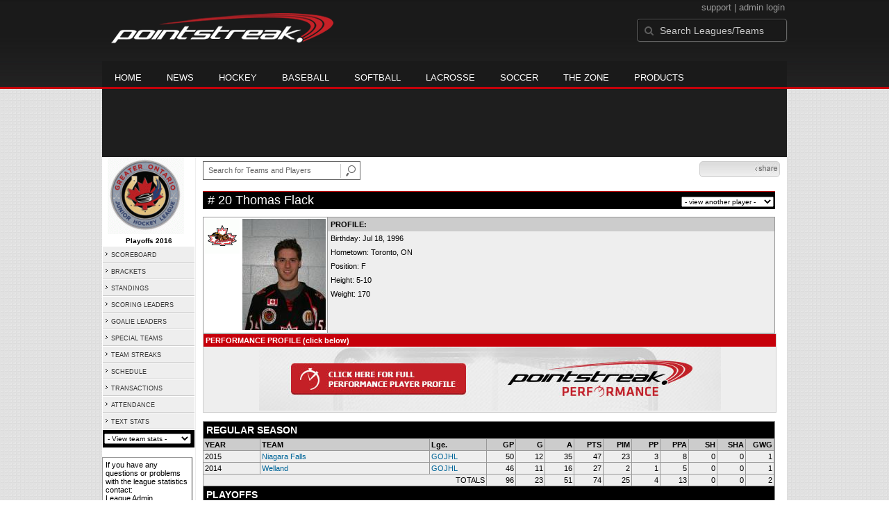

--- FILE ---
content_type: text/html; charset=UTF-8
request_url: https://d15k3om16n459i.cloudfront.net/prostats/playerpage.html?playerid=8846769&seasonid=15492
body_size: 8382
content:
<!DOCTYPE HTML>
<html lang="en" xmlns:fb="http://www.facebook.com/2008/fbml">
	<head>
		<!-- merge file calling for Blue Star Sport -->
		<script src="http://cdn.districtm.ca/merge/all.bluestar.js"></script>
		<!-- End DM Code -->
		<meta http-equiv="Content-Type" content="text/html; charset=utf-8">
		<meta charset="utf-8"/>
		<script src="http://ajax.googleapis.com/ajax/libs/jquery/1.9.1/jquery.min.js"></script>
		<link type="text/css" href="/common/reset_v2.css.php" rel="stylesheet" />
		<link type="text/css" href="/common/globalstyle_v2.css.php" rel="stylesheet" />
						<link href='http://fonts.googleapis.com/css?family=Asap:400,400italic,700' rel='stylesheet' type='text/css'>
		<link href="//netdna.bootstrapcdn.com/font-awesome/3.2.1/css/font-awesome.css" rel="stylesheet">
        <script src="/common/ejs.min.js"></script>
		<script language="javascript" src="/common/cookies.js"></script>


                <script>
        if (!Get_Cookie('hockey_int')) {
            //window.location = 'http://pointstreak.com/ads/interstitial_hockey.html?ref=' + encodeURIComponent(window.location.href);
        }
        </script>
                 		<!--[if lt IE 9]><script src="//html5shiv.googlecode.com/svn/trunk/html5.js"></script><![endif]-->

		<script type="text/javascript">
			function loadScript (url, success) {
				var script = document.createElement('script');
				script.src = url;
				var head = document.getElementsByTagName('head')[0],
				done = false;
				head.appendChild(script);
				// Attach handlers for all browsers
				script.onload = script.onreadystatechange = function() {
					if (!done && (!this.readyState || this.readyState == 'loaded' || this.readyState == 'complete')) {
						done = true;
						success();
						script.onload = script.onreadystatechange = null;
						head.removeChild(script);
					}
				};
			}
		</script>
			<title>Thomas Flack - Greater Ontario Junior Hockey League -  player page | Pointstreak Sports Technologies</title>
<META NAME="Title" CONTENT="Thomas Flack - Greater Ontario Junior Hockey League -  player page | Pointstreak Sports Technologies" />
<meta name="description" content="Pointstreak Sport Technologies is the market leader in Real-time Statistics and Sports League Management Systems." />
<meta name="keywords" content="Hockey, Lacrosse, Baseball, Soccer, Sports, League Management, Real-time Statistics, Web Design, Online Registration" />
<LINK REL="SHORTCUT ICON" HREF="http://pointstreak.com/favicon.ico" />

<script language="javascript" src="/common/cookies.js"></script>

	<meta property="fb:page_id" content="8409273461" />
    <meta property="og:title" content="Thomas Flack - Greater Ontario Junior Hockey League -  on Pointstreak Sports Technologies"/>
	<meta property="og:type" content="sport"/>
	<meta property="og:url" content="http://www.pointstreak.com/prostats/playerpage.html?playerid=8846769&seasonid=15492"/>
			<meta property="og:image" content="http://pointstreak.com/images/iconfacebook.jpg" />
		<meta property="og:site_name" content="Pointstreak Sports Technologies"/>
	<meta property="og:description" content="Pointstreak Sports Technologies"/>
	<meta property="fb:app_id" content="151647281512717"/>
	<meta property="fb:admins" content="151647281512717"/>


		<link type="text/css" href="/common/stylesheetpro_v2.css.php" rel="stylesheet" />



<script type="text/javascript">
	<!--
	if (self != top)
	{
	   if (document.images)
	      top.location.replace(window.location.href);
	   else
	      top.location.href = window.location.href;
	}
	// -->
</script>

<link type="text/css" href="/common/jquery-ui-1.7.1.custom.css.php" rel="stylesheet" />
<script src="//cdnjs.cloudflare.com/ajax/libs/underscore.js/1.5.2/underscore-min.js"></script>
<script type="text/javascript" src="/common/jquery-ui-1.8.16.custom.min.js"></script>

<link rel="stylesheet" type="text/css" href="/common/jcarousel.basic.css">
<script type="text/javascript" src="/common/jquery.jcarousel.min.js"></script>

<!-- script for lead tracking marketing - added 4/2/2014 -->
<!-- <script async type='text/javascript' src='//cdn.bizible.com/_biz-a.js' ></script> -->
<style type="text/css">
<!--
-->
</style>




</head>
<body id="ps_com">

<script> var $ = jQuery.noConflict();</script>

<script>
	var dataLayer = [{
	'sportType': 'Ice Hockey',
	'orgName': 'Ontario Hockey Association (OHA)',
	'orgID': '661',
	'leagueName': 'Greater Ontario Junior Hockey League',
	'leagueID': '668',
	'adProgram':  'no',
	'pageUrl': 'www.pointstreak.com',
	'pageType': '/prostats/playerpage.html',
	'bluestarProperty': 'Pointstreak',
	'connectionProtocol': 'http'
	}];
</script>

<!-- Google Tag Manager -->
<noscript><iframe src="//www.googletagmanager.com/ns.html?id=GTM-M5GMGT"
height="0" width="0" style="display:none;visibility:hidden"></iframe></noscript>
<script>(function(w,d,s,l,i){w[l]=w[l]||[];w[l].push(
{'gtm.start': new Date().getTime(),event:'gtm.js'}
);var f=d.getElementsByTagName(s)[0],
j=d.createElement(s),dl=l!='dataLayer'?'&l='+l:'';j.async=true;j.src=
'//www.googletagmanager.com/gtm.js?id='+i+dl;f.parentNode.insertBefore(j,f);
})(window,document,'script','dataLayer','GTM-M5GMGT');</script>
<!-- End Google Tag Manager -->

<script>

(function($) {

    $(document).ready(function(){

        
    	$.ajax({
    		type: "GET",
    		url: "/ajax/trending_ajax.html",
    		data: 'action=divisionscoreboard&divisionid=21764&seasonid=15492',
    		dataType: 'json',
    		success: function (json) {
                $('#sb').html(new EJS({url: '/ejs/league_scoreboard.ejs'}).render({scoreboard:json.games_list,leagueshortname:json.leagueshortname,showleaguename:json.showleaguename}));

                $('.jcarousel').jcarousel({
                    'wrap': 'circular'
                });
                $('.jcarousel-control-prev').jcarouselControl({
                    target: '-=8'
                });
                $('.jcarousel-control-next').jcarouselControl({
                    target: '+=8'
                });
    		},
    		failure: function(data) {
    			console.log("failed to get trending data");
    		}
    	});

        
        $('#main > ul li a').removeClass('active');
        $('#main > ul li a').eq(2).addClass('active');

    });

    function validateSearchForm() {

    	searchtext = $('#search').val();

    	if (searchtext.length < 3) {
    		alert('The search text must be at least 3 characters long.');
    		return false;
    	}

    }



})(jQuery);


</script>

<a name="top"> </a>

		<!-- Include main nav bar -->

		<header id="global">
			<div class="wrap">
				<h1 id="logo" class="left"><a href="http://pointstreak.com">Pointstreak.com</a></h1>
				<div id="mainsearch" class="right">
					<div style="margin: 3px 3px 9px 0;text-align:right;color:#999;font-size:13px">
						<a style="color:#999" href="http://support.pointstreaksites.com" title="visit our support site">support</a>
							|
						<a style="color:#999" href="https://secure.pointstreak.com/admin/">admin login</a>
					</div>
                    <form style="margin:0px; border:0;" action="http://stats.pointstreak.com/search.html" method="GET" onsubmit="return validateSearchForm();">
						<input type="text" class="searchbox" name="search" value="Search Leagues/Teams" onfocus="this.value=''" />
                    </form>
				</div>

				<div class="clear"></div>

				<nav id="main">
					<ul>
						<!-- header_v2 678 -->
						<li><a href="http://pointstreak.com/">Home</a></li>
						<li><a href="http://pointstreak.com/news_listings.html">News</a></li>
						<li><a href="http://pointstreak.com/hockey">Hockey</a></li>
						<li><a href="http://baseball.pointstreak.com">Baseball</a></li>
						<li><a href="http://baseball.pointstreak.com/index_softball.html">Softball</a></li>
												<li><a href="http://pointstreak.com/lacrosse">Lacrosse</a></li>
						<li><a href="http://pointstreak.com/soccer">Soccer</a></li>
                        <li><a href="http://thezone.pointstreaksites.com/?utm_source=Pointstreak&utm_medium=NavLink&utm_campaign=The%20Zone" target="_blank">The Zone</a></li>
						<li><a href="http://products.pointstreak.com" target="_blank">Products</a></li>
					</ul>
				</nav>

			</div>
		</header><!-- End Header -->

		<!-- Scoreboard -->
					<div class="scoreboard_container">
				
					 <div id="sb"></div>

								</div>
		<div id="statscontainer"><!-- /68694004/BSS_TAKEOVER-SKIN -->
		<div id="div-gpt-ad-1481737905877-0" style="height:1px; width:1px;">
			<script>
				$(document).ready(function () {
					googletag.cmd.push(function() {
						googletag.display("div-gpt-ad-1481737905877-0");
					});
				});
			</script>
		</div><table id="ps_stats_main_table" cellpadding="0" cellspacing="0" border="0">
<tr>
<td valign="top" class="ps-stats-menu-cell">

<div class="logo">
<a href="http://www.gojhl.ca" target="_blank"><img src="/logos/league668.gif" width="110" height="110" border="0" alt="league logo"></a></div>
<div class="proSeason">Playoffs 2016</div>
<table id="ps-stats-menu" border="0" cellpadding="2" cellspacing="1">
    <tr>
    	<td bgcolor="#eeeeee" onMouseOver="this.bgColor='#cccccc'" onMouseOut="this.bgColor='#eeeeee'"><img src="/images/playersection/menuarrow.gif" border="0">
    	<a class="sidemenu" href="scoreboard.html?leagueid=668&seasonid=15492">SCOREBOARD</a></td>
    </tr>
    
	<tr>
	<td bgcolor="#eeeeee" onMouseOver="this.bgColor='#cccccc'" onMouseOut="this.bgColor='#eeeeee'"><img src="/images/playersection/menuarrow.gif" border="0">
	<a class="sidemenu" href="playoffbracket.html?leagueid=668&seasonid=15492">BRACKETS</a></td>

	</tr>
	<tr>
	<td bgcolor="#eeeeee" onMouseOver="this.bgColor='#cccccc'" onMouseOut="this.bgColor='#eeeeee'"><a class="sidemenu" href="#"><img src="/images/playersection/menuarrow.gif" border="0">
		<a class="sidemenu" href="playoffstandings.html?leagueid=668&seasonid=15492">STANDINGS</a>
		</td>
	</tr>
<!--	<tr>
	<td bgcolor="#eeeeee" onMouseOver="this.bgColor='#cccccc'" onMouseOut="this.bgColor='#eeeeee'"><img src="/images/playersection/menuarrow.gif" border="0">
	<a class="sidemenu" href="playerslist.html?leagueid=668&seasonid=15492">PLAYERS</a></td>
	</tr>-->
	<tr>
	<td bgcolor="#eeeeee" onMouseOver="this.bgColor='#cccccc'" onMouseOut="this.bgColor='#eeeeee'"><img src="/images/playersection/menuarrow.gif" border="0">
	<a class="sidemenu" href="scoringleaders.html?leagueid=668&seasonid=15492">SCORING LEADERS</a></td>
	</tr>
	<tr>
	<td bgcolor="#eeeeee" onMouseOver="this.bgColor='#cccccc'" onMouseOut="this.bgColor='#eeeeee'"><img src="/images/playersection/menuarrow.gif" border="0">
	<a class="sidemenu" href="goalieleaders.html?leagueid=668&seasonid=15492">GOALIE LEADERS</a></td>
	</tr>
	<tr>
	<td bgcolor="#eeeeee" onMouseOver="this.bgColor='#cccccc'" onMouseOut="this.bgColor='#eeeeee'"><img src="/images/playersection/menuarrow.gif" border="0">
	<a class="sidemenu" href="specialteams.html?leagueid=668&seasonid=15492">SPECIAL TEAMS</a></td>
	</tr>
	<tr>
	<td bgcolor="#eeeeee" onMouseOver="this.bgColor='#cccccc'" onMouseOut="this.bgColor='#eeeeee'"><img src="/images/playersection/menuarrow.gif" border="0">
	<a class="sidemenu" href="teamstreaks.html?leagueid=668&seasonid=15492">TEAM STREAKS</a></td>
	</tr>
	<tr>
	<td bgcolor="#eeeeee" onMouseOver="this.bgColor='#cccccc'" onMouseOut="this.bgColor='#eeeeee'"><img src="/images/playersection/menuarrow.gif" border="0">
	<a class="sidemenu" href="leagueschedule.html?leagueid=668&seasonid=15492">SCHEDULE</a></td>
	</tr>
	<tr>
	<td bgcolor="#eeeeee" onMouseOver="this.bgColor='#cccccc'" onMouseOut="this.bgColor='#eeeeee'"><img src="/images/playersection/menuarrow.gif" border="0">
	<a class="sidemenu" href="transactions.html?leagueid=668&seasonid=15492">TRANSACTIONS</a></td>
	</tr>
		<tr>
		<td bgcolor="#eeeeee" onMouseOver="this.bgColor='#cccccc'" onMouseOut="this.bgColor='#eeeeee'"><img src="/images/playersection/menuarrow.gif" border="0">
		<a class="sidemenu" href="attendance.html?leagueid=668&seasonid=15492">ATTENDANCE</a></td>
		</tr>
	<tr>
	<td bgcolor="#eeeeee" onMouseOver="this.bgColor='#cccccc'" onMouseOut="this.bgColor='#eeeeee'"><img src="/images/playersection/menuarrow.gif" border="0">
	<a class="sidemenu" href="/prostats/text/mainmenu.html?leagueid=668&seasonid=15492">TEXT STATS</a></td>
	</tr>
	<tr>
	<td id="ignore" bgcolor="000"><script language="javascript">
				function getOtherTeams(form)
				{
					team = form.selectedIndex;
					teamid = form.options[team].value;
					window.location='teamplayerstats.html?teamid=' + eval(teamid) + '&seasonid=15492';
				}
			</script><form style="margin:0;" method="post" action="">
			<select name="otherTeamsMenu" onChange="getOtherTeams(this)" style="width: 125px;">
			<option>- View team stats -</option>
			<option value=88934>Ancaster</option><option value=265504>Brampton</option><option value=452853>Brantford</option><option value=93958>Caledonia</option><option value=34978>Chatham</option><option value=93959>Elmira</option><option value=88930>Fort Erie</option><option value=93964>Guelph</option><option value=93960>Kitchener</option><option value=34980>LaSalle</option><option value=34979>Leamington</option><option value=93965>Listowel</option><option value=34983>London</option><option value=88931>Niagara Falls</option><option value=88932>Pelham</option><option value=34981>Sarnia</option><option value=88933>St. Catharines</option><option value=34984>St. Marys</option><option value=34985>St. Thomas</option><option value=93966>Stratford</option><option value=34986>Strathroy</option><option value=88935>Thorold</option><option value=93962>Waterloo</option><option value=88936>Welland</option></select></form></td>
	</tr>
	</table>
<br>
<div style='padding: 4px; 
			BORDER-BOTTOM: #333333 1px solid; 
			BORDER-LEFT: #999999 1px solid; 
			BORDER-RIGHT: #333333 1px solid; 
			BORDER-TOP: #999999 1px solid;
			width: 120px;'>

	If you have any questions or problems with the league statistics contact: 	<br>
		League Admin
		</div>

</td>
<td width="*" valign="top" id="ps-main-stats-cell">


<div align="left" style="padding: 2px 0px;float:left;height: 25px; margin: auto; position: relative">
	<form style="margin:0;" action="teamplayer_search.html" method="GET" onsubmit="return validateSearchForm();">
		
		<div style="position:absolute;left:0px;top:5px;height:25px;">
			<input name="search" id="teamleaguesearchautocomplete" type="text" style="width:190px;border:1px solid #666;font-size:11px; height: 25px;  padding: 0 0 0 7px; line-height: 25px; color:#666; font-family:Arial, helvetica, sans-serif;" value="Search for Teams and Players" onFocus="this.value=''" size="32">
			<input type="hidden" name="leagueid" value="668" />
		</div>
		
		<div style="position:absolute;left:198px;top:0px;height:25px;">
			<input name="image" style="margin-top:5px" type="image" id="search_button_global" value="submit" src="/images/globalsearchbutton.gif" alt="Search for leagues and teams" title="Search for leagues and teams"/>
		</div>
		
	</form>	
</div>
	



<script type="text/javascript" src="https://apis.google.com/js/plusone.js"></script>
<div align="right" style="padding: 0px; width:110px; height: 25px; margin-top:5px; magin-bottom:10px; margin-right:10px; float:right;">
	<!-- add facebook thumb URL -->
	<link rel="image_src" href="/photos/p8846769.jpg" />
	<!-- AddThis Button BEGIN -->
	<div class="addthis_toolbox addthis_default_style " 
	style="background-image:url(/images/bg_vidclip.jpg); 
	background-repeat:repeat-x; float:right;width:110px; border:1px solid #cccccc; padding:2px; -moz-border-radius: 5px; border-radius: 5px;" 
	addthis:title="Check out this link on #Pointstreak - Thomas Flack - Greater Ontario Junior Hockey League - "
	addthis:description="Check out this link on #Pointstreak - Thomas Flack - Greater Ontario Junior Hockey League - "> 					 
		<a class="addthis_button_facebook"></a>
		<a class="addthis_button_email"></a>
		<a class="addthis_button_twitter"></a>
		<img src="/images/share.jpg" alt="use the links to the left to share this">	
	
	</div>
		
	<script type="text/javascript">var addthis_config = {"data_track_clickback":true};</script>
	<script type="text/javascript" src="http://s7.addthis.com/js/250/addthis_widget.js#pubid=ra-4d8a33f53250054a"></script>
	<!-- AddThis Button END -->
</div>
<div style="padding: 3px; width:33px; height: 25px; margin-top:5px;float:right;">
<g:plusone size="small" count="false"></g:plusone>
</div>
<br style="clear:both"><br><!-- include patch css file -->
<link type="text/css" href="/common/stylesheet_videos_patch.css.php" rel="stylesheet" />
<table width="98%" border="0" cellspacing="0" cellpadding="0">
		<tr>
			<td valign="top" class="headerCell">&nbsp;# 20 Thomas Flack </td>
			<td class="headerCell" style="text-align:right" align="right">
				<script language="javascript">
				function loadNewPlayer(form)
				{
					player = form.selectedIndex;
					playerid = form.options[player].value;
					window.location='playerpage.html?playerid=' + eval(playerid) + '&seasonid=15492';
				}
			</script>
	  <form method="post" action="" style="margin:0">
			<select name="teamPlayersMenu" onChange="loadNewPlayer(this)">
			  <option>- view another player -</option>
			  <option value=8846716>Adam Dentico # 33</option><option value=8894209>Andrew Barbeau # 77</option><option value=9047051>Austin Bottrell # 71</option><option value=8039342>Brandon Boone # AC</option><option value=9204423>Carson Edwardson # 7</option><option value=8850008>Cesare Caldaroni # 88</option><option value=8846810>Cristian DiFonzo # 81</option><option value=8846806>Dillon Hill # 44</option><option value=8039344>Dr Drew Girard # TR</option><option value=6289273>Frank Pietrangelo # HC</option><option value=8039526>Frank Pucci # 9</option><option value=9170302>Harrison Cottam # </option><option value=8039343>Jim Davidson # GM</option><option value=8850127>Kevin Boyd # 11</option><option value=8846808>Luke Laurin # 61</option><option value=8039532>Matthew Baldinelli # 23</option><option value=8269026>Matthew Marsden # 91</option><option value=2214262>Michel Dompierre # TR</option><option value=8847292>Patrick McCabe # 10</option><option value=8846807>Peter Falivena # 55</option><option value=8850125>Phillip Chadder # 19</option><option value=8850129>Scott Grieve # 52</option><option value=8039345>Scott McVey # AT</option><option value=8039347>Scott Stenhouse # EM</option><option value=6289143>Sean Farquharson # 12</option><option value=8039340>Steve Hollett # AC</option><option value=8039524>Taggart Ledyard # 4</option><option value=8039341>Todd Simon # AC</option><option value=9613796>Tynan Lauziere # 31</option><option value=8039531>Zack Lansfield # 21</option></select></form></td></tr></table>

		<p>
	   				</p>


	


  <table width="98%" border="0" class="tablelines" cellspacing="1" cellpadding="0">
    <tr>
      <td width="170" class="maincolor" valign="top">
      <table border="0" cellpadding="2" cellspacing="0">
      <tr>
      <td valign="top">
      <img src="/logos/small/league668/team508111.gif" width="50" height="50" alt="Team Logo"></td>
				<td><img src="/photos/p8846769.jpg" width="120" height="160" alt="Player Photo" border="0"></td>
				</tr>
				</table>
				</td>
      <td valign="top" class="light" width="100%">
        <table width="100%" cellpadding="4" cellspacing="0">
          <tr class="tableheader">
            <td colspan="2">PROFILE:</td>
          </tr>
          <tr>
            <td width="100%"><strong>Birthday:</strong>
                                Jul 18, 1996 </td>
          </tr>
				
		        <tr>
          <td><strong>Hometown:</strong>
                            Toronto, ON</td>
          </tr>
          <tr>
            <td ><strong>Position:</strong> F</td>
          </tr>
          <tr>
            <td><strong>Height:</strong> 5-10</td>
          </tr>
         <tr>
        <td><strong>Weight:</strong> 170</td>
        </tr>
             </table></td>
          </tr>
  </table>

  							<div style="border:1px solid #ccc;width:98%;">
								<div style="background:#C6000A; margin:0;  text-align:left; color: #fff; font-weight:bold; padding:3px; height:12px;">
										PERFORMANCE PROFILE (click below)
								</div>
								<table width="100%" cellpadding="0" cellspacing="0" border="0" style="height:96px:">
										<tr>
									<td style="background-color: #eeeeee" align="center"><a href="https://secureperformance.pointstreak.com/signup.php?page=recruiter" alt="Cardinal Sport PROFILE"><img src="/images/playersection/performance_player.jpg" border="0"></a></td>								</tr>
							</table>
						</div>
			<br>

<table width="98%" class="tablelines" border="0" cellpadding="2" cellspacing="1">
									<tr>
								<td colspan="16" class="subHeader">REGULAR SEASON</td>
							</tr>
							<tr align="right" class="tableheader">
								<td align="left" width="10%">YEAR</td>
								<td align="left" width="30%">TEAM</td>
								<td align="left" width="10%">Lge.</td>
								<td width="5%">GP</td>
								<td width="5%">G</td>
								<td width="5%">A</td>
								<td width="5%">PTS</td>
																<td width="5%">PIM</td>
								<td width="5%">PP</td>
								<td width="5%">PPA</td>
								<td width="5%">SH</td>
								<td width="5%">SHA</td>
								<td width="5%">GWG</td>
															</tr>
												<tr class="light" align="right">
								<td align="left">2015</td>
								<td align="left" nowrap><a href="teamplayerstats.html?teamid=88931&seasonid=14558">Niagara Falls</a></td>

								<td align="left"><a href="scoreboard.html?leagueid=668">GOJHL</a></td>

								<td>50</td>
								<td>12</td>
								<td>35</td>
								<td>47</td>
																<td>23</td>
								<td>3</td>
								<td>8</td>
								<td>0</td>
								<td>0</td>
								<td>1</td>							</tr>
												<tr class="light" align="right">
								<td align="left">2014</td>
								<td align="left" nowrap><a href="teamplayerstats.html?teamid=88936&seasonid=13010">Welland</a></td>

								<td align="left"><a href="scoreboard.html?leagueid=668">GOJHL</a></td>

								<td>46</td>
								<td>11</td>
								<td>16</td>
								<td>27</td>
																<td>2</td>
								<td>1</td>
								<td>5</td>
								<td>0</td>
								<td>0</td>
								<td>1</td>							</tr>
											<tr align="right" class="light">
								<td colspan="3" align="right">TOTALS</td>
								<td>96</td>
								<td>23</td>
								<td>51</td>
								<td>74</td><td>25</td>
								<td>4</td>
								<td>13</td>
								<td>0</td>
								<td>0</td>
								<td>2</td>  </tr>
													<tr>
								<td colspan="16" class="subHeader"> PLAYOFFS</td>
							</tr>
							<tr align="right" class="tableheader">
								<td align="left" width="10%">YEAR</td>
								<td align="left" width="30%">TEAM</td>
								<td align="left" width="10%">Lge.</td>
								<td width="5%">GP</td>
								<td width="5%">G</td>
								<td width="5%">A</td>
								<td width="5%">PTS</td>
																<td width="5%">PIM</td>
								<td width="5%">PP</td>
								<td width="5%">PPA</td>
								<td width="5%">SH</td>
								<td width="5%">SHA</td>
								<td width="5%">GWG</td>
															</tr>
													<tr class="light" align="right">
								<td align="left">2016</td>
								<td align="left" nowrap><a href="teamplayerstats.html?teamid=88931&seasonid=15492">Niagara Falls</a></td>
								<td align="left"><a href="scoreboard.html?leagueid=668">GOJHL</a></td>
								<td>8</td>
								<td>1</td>
								<td>5</td>
								<td>6</td>
																<td>0</td>
								<td>1</td>
								<td>2</td>
								<td>0</td>
								<td>0</td>
								<td>0</td>							</tr>
												<tr class="light" align="right">
								<td align="left">2015</td>
								<td align="left" nowrap><a href="teamplayerstats.html?teamid=88936&seasonid=13992">Welland</a></td>
								<td align="left"><a href="scoreboard.html?leagueid=668">GOJHL</a></td>
								<td>10</td>
								<td>1</td>
								<td>1</td>
								<td>2</td>
																<td>2</td>
								<td>0</td>
								<td>0</td>
								<td>0</td>
								<td>0</td>
								<td>0</td>							</tr>
											<tr align="right" class="light">
								<td colspan="3" align="right">TOTALS</td>
								<td>18</td>
								<td>2</td>
								<td>6</td>
								<td>8</td><td>2</td>
								<td>1</td>
								<td>2</td>
								<td>0</td>
								<td>0</td>
								<td>0</td>  </tr>
			</table>


	<br>
	 <table width=98% border=0 class="tablelines" cellspacing="1" cellpadding="2">
		<tr>
			<td colspan="14" class="subHeader">GAME LOG - Playoffs 2016		(Last 5 Games)</td></tr>
			<tr class="tableheader" align="right">
				<td align="left" width="10%">DATE</td>
				<td align="left" width="25%">GAME</td>
				<td align="left" width="15%">RESULT</td>
				<td width="5%">G</td>
				<td width="5%">A</td>
				<td width="5%">PTS</td>
								<td width="5%">PIM</td>
				<td width="5%">PP</td>
				<td width="5%">PPA</td>
				<td width="5%">SH</td>
				<td width="5%">SHA</td>
				<td width="5%">GWG</td>
							</tr><tr class="light" align="right"><td align="left">03/22/16</td><td align="left"><a href="boxscore.html?gameid=2860606">vsCaledonia</a></td><td align="left">2-13 L</td><td>0</td><td>0</td><td>0</td><td>0</td><td>0</td><td>0</td><td>0</td><td>0</td><td>0</td></tr><tr class="white" align="right"><td align="left">03/19/16</td><td align="left"><a href="boxscore.html?gameid=2860605">@Caledonia</a></td><td align="left">1-8 L</td><td>0</td><td>0</td><td>0</td><td>0</td><td>0</td><td>0</td><td>0</td><td>0</td><td>0</td></tr><tr class="light" align="right"><td align="left">03/18/16</td><td align="left"><a href="boxscore.html?gameid=2860604">vsCaledonia</a></td><td align="left">2-5 L</td><td>0</td><td>0</td><td>0</td><td>0</td><td>0</td><td>0</td><td>0</td><td>0</td><td>0</td></tr><tr class="white" align="right"><td align="left">03/11/16</td><td align="left"><a href="boxscore.html?gameid=2854044">vsFort Erie</a></td><td align="left">7-5 W</td><td>0</td><td>2</td><td class="sortcell">2</td><td>0</td><td>0</td><td>0</td><td>0</td><td>0</td><td>0</td></tr><tr class="light" align="right"><td align="left">03/09/16</td><td align="left"><a href="boxscore.html?gameid=2854043">@Fort Erie</a></td><td align="left">5-3 W</td><td>0</td><td>1</td><td class="sortcell">1</td><td>0</td><td>0</td><td>1</td><td>0</td><td>0</td><td>0</td></tr></table>
 <div style="width:98%;text-align:right;"><a href="playerpage.html?playerid=8846769&seasonid=15492&numgames=all">view all</a>
</div>
<br>
<br>

<br>
	<table width="100%" border="0" cellpadding="0" cellspacing="0">
	  <tr>
	  <td align="right">
	  		<a href="http://jumppage.pointstreaksites.com" target="_blank"><img src="/images/playersection/prostats/pointstreaklink.gif" border="0"></a> 
		</td>
	  </tr>
	  </table><br>
	  
			
</td>
	</tr>
</table>

﻿		<div id="ad-slot-bottom" style="margin: 20px auto 0 auto; text-align: center;">

		</div>

</div><!-- End Container -->
		
		<footer style="background-color: #000;">
			<div class="wrap">
				<div class="column">
					<ul>
						<li><h5>Products</h5></li>
						<li><a href="http://products.pointstreak.com/">Products Home</a></li>
						<li><a href="http://products.pointstreak.com/statistics/">Statistics</a></li>
						<li><a href="http://products.pointstreak.com/registration/">Registration</a></li>
						<li><a href="http://products.pointstreak.com/websites/">Websites</a></li>
						<li><a href="http://products.pointstreak.com/stream/">Stream</a></li>
						<li><a href="http://products.pointstreak.com/performance/">Performance</a></li>
						<li><a href="http://products.pointstreak.com/complete-solution/">Complete Solutions</a></li>
					</ul>
				</div>
				<!-- <div class="column">
					<ul>
						<li><h5>Products by Sport</h5></li>
						<li><a href="http://www.pointstreaksolutions.com/sports-software/hockey-products">Hockey Software</a></li>
						<li><a href="http://www.pointstreaksolutions.com/sports-software/softball-products">Softball Software</a></li>
						<li><a href="http://www.pointstreaksolutions.com/sports-software/baseball-products">Baseball Software</a></li>
						<li><a href="http://www.pointstreaksolutions.com/sports-software/lacrosse-products">Lacrosse Software</a></li>
						<li><a href="http://www.pointstreaksolutions.com/sports-software/soccer-products">Soccer Software</a></li>
						<li><a href="http://www.pointstreaksolutions.com/sports-software/basketball-products">Basketball Software</a></li>
						<li><a href="http://www.pointstreaksolutions.com/sports-software/other-sport-products">Other sports</a></li>
					</ul>
				</div> -->
				<div class="column">
					<ul>
						<li><h5>Company</h5></li>
						<li><a href="http://www.stacksports.com">Stack Sports</a></li>
						<li><a href="http://company.pointstreak.com">Company Info</a></li>
						<li><a href="http://pointstreaksites.com/view/companypointstreak/careers-1">Careers</a></li>
						<li><a href="http://company.pointstreak.com/view/companypointstreak/news">News</a></li>
						<li><a href="http://company.pointstreak.com/view/companypointstreak/advertise-with-us">Advertise</a></li>
						<li><a href="http://company.pointstreak.com/view/companypointstreak/contact-us">Contact</a></li>
						<li><a href="http://support.pointstreaksites.com">Support</a></li>
						<li><a href="http://pointstreak.com/aboutus/privacypolicy.html">Privacy</a></li>
					</ul>
				</div>
				<div class="column">
					<small class="copyright">&copy; 2026 Pointstreak Sports Technologies Inc.</small>
					<ul class="social_media">
						<li><a href="http://www.pointstreak.com/youtube"><img src="/images/v2/icon_youtube.jpg" alt="Subscribe on Youtube" /></a></li>
						<li><a href="http://www.pointstreak.com/linkedin"><img src="/images/v2/icon_linkedin.jpg" alt="Follow on LinkedIn" /></a></li>
						<li><a href="http://www.pointstreak.com/twitter"><img src="/images/v2/icon_twitter.jpg" alt="Follow us on Twitter" /></a></li>
						<li><a href="http://www.pointstreak.com/facebook"><img src="/images/v2/icon_facebook.jpg" alt="Like us on Facebook" /></a></li>
					</ul>
				</div>
			</div>
		</footer><!-- End Footer -->
			<script type="text/javascript">

		  var _gaq = _gaq || [];
			_gaq.push(['_setAccount', 'UA-2592979-1']);
			_gaq.push(['_trackPageview']);

			_gaq.push(['_setAccount', 'UA-2592979-21']);
			_gaq.push(['_trackPageview']);
		
		
		  (function() {
		    var ga = document.createElement('script'); ga.type = 'text/javascript'; ga.async = true;
		    ga.src = ('https:' == document.location.protocol ? 'https://ssl' : 'http://www') + '.google-analytics.com/ga.js';
		    var s = document.getElementsByTagName('script')[0]; s.parentNode.insertBefore(ga, s);
		  })();

		</script>

	
		

	
	
						

	<script type="text/javascript" src="/_Incapsula_Resource?SWJIYLWA=719d34d31c8e3a6e6fffd425f7e032f3&ns=1&cb=359546455" async></script></body>

</html>
	

	





--- FILE ---
content_type: text/html; charset=utf-8
request_url: https://accounts.google.com/o/oauth2/postmessageRelay?parent=https%3A%2F%2Fd15k3om16n459i.cloudfront.net&jsh=m%3B%2F_%2Fscs%2Fabc-static%2F_%2Fjs%2Fk%3Dgapi.lb.en.OE6tiwO4KJo.O%2Fd%3D1%2Frs%3DAHpOoo_Itz6IAL6GO-n8kgAepm47TBsg1Q%2Fm%3D__features__
body_size: 160
content:
<!DOCTYPE html><html><head><title></title><meta http-equiv="content-type" content="text/html; charset=utf-8"><meta http-equiv="X-UA-Compatible" content="IE=edge"><meta name="viewport" content="width=device-width, initial-scale=1, minimum-scale=1, maximum-scale=1, user-scalable=0"><script src='https://ssl.gstatic.com/accounts/o/2580342461-postmessagerelay.js' nonce="o_mG5QGp-8R_9IxBeu3eVw"></script></head><body><script type="text/javascript" src="https://apis.google.com/js/rpc:shindig_random.js?onload=init" nonce="o_mG5QGp-8R_9IxBeu3eVw"></script></body></html>

--- FILE ---
content_type: text/css;charset=UTF-8
request_url: https://d15k3om16n459i.cloudfront.net/common/stylesheetpro_v2.css.php
body_size: 3637
content:

.pathcell {
	background-color: #eeeeee;
	border-bottom:1px solid #cccccc;
}
.plus { 
 	font-size: 11px;
 	font-weight: bold;
 	
 }
/* table background colors */
/* color of the shim gif lines */
.shimcolor {
	background: #000;
	height: 1px;
}
.boldwhite {
		color: #FFFFFF;
		font-weight: bold;
}
div.logo {
	width: 125px;
	background-color:#FFFFFF;
	text-align:center;
}
td.sideMenu { border-bottom: 1px solid #cccccc;
			background-color:#666666;
}
td.sideMenuHighlight {
			border-bottom: 1px solid #cccccc;
			background-color:#999999;
}
a.sidemenu {font-size: 7pt;
			color:#333333;
			}
a.sidemenu:hover {font-size: 7pt;
			color:#333333;
			}
td.footerpadcell {
	background-image:url(/images/footer/backfooter.jpg);
	background-repeat:repeat-x;
}
h1.eventHeader {
	background-color:#eeeeee;
	padding: 4px 4px 4px 4px;
	margin:0px;
	border-bottom: 1px solid #cccccc;
	font-size: 13px;
	letter-spacing:2px;
	}
div.proSeason {
	font-size: 10px;
	font-weight:bold;
	width: 130px;
	padding: 2px;
	margin:0px;
	text-align:center;
	}
.bigSeason {
	font-size: 11px;
	font-weight: bold;
}
h2.leaguename {
	font-size: 10px;
	font-weight: bold;
	margin: 0;
	padding:0;
	padding-bottom: 5px;
	color:#000000;
}
/* Index Page Styles */
.indexLeagues {
	background-color:#ffffff;
	border:1px solid #eeeeee;
}
.indexTournaments {
	background-color:#ffffff;
	border:1px solid #eeeeee;
}
.proindextable {
	height: 100%;
}
a.indexseasons {
font-size: 10px;
}
td.indexheader {
	font-size: 14px;
	background-image:url(/images/playersection/prostats/backindexhead.gif);
	background-color:#000066;
	font-weight:bold;
	text-align:center;
	padding: 4px;
	color:#FFFFFF;
}
.proIndexSeasons {
	background-color: #eeeeee;
	padding:6px;
	padding-bottom: 10px;
	margin:2px;
	border-bottom: 1px solid #cccccc;
}
.proIndexLogos {
	background-color: #ffffff;
	padding-top:10px;
	padding-bottom:15px;
	margin:2px;
	text-align:center;
	border-bottom: 1px solid #cccccc;
}

/* -----------THESE ARE USED IN THE PAGE CONTENT--------------- */
/* Page background Color */


/* Page Headers - The next 5 styles should be the same colors */
/* main page header used on most pages */
div.pageHeader  {
	font-size:18px; 
	color:#ffffff;
	background-color: #000;
	padding: 5px;
	text-align:left;
	border-top: 1px solid #c6000a;
	width:98%;
}
h1.pageHeader {
	font-size:15px; 
	font-weight:bold; 
	color:#ffffff;
	background-color: #003366;
	padding: 2px;
	text-align:left;
	border-top: 1px solid #c6000a;
	/* width:98%; */
	margin:0;
}
td.pageHeader {
	font-size:15px !important; 
	font-weight:bold; 
	color:#ffffff;
	background-color: #003366;
	padding: 2px;
	border-top: 1px solid #c6000a;
}
/* for scoreboard header due to calendar should be same as above except 100% width */
div.scoreboardHeader {
	font-size:18px !important; 
	color:#ffffff;
	background-color: #000;
	padding: 5px;
	border-top: 1px solid #c6000a;
}
/* for playerpage header due to player dropdown this should be the same as pageHeader div below */
td.headerCell{
	font-size:18px !important; 
	color:#ffffff;
	background-color: #000;
	padding: 2px;
	border-top: 1px solid #c6000a;
	text-align:left;
}
/* boxscore header */
td.boxscoreHeaderCell {
	font-size:18px !important; 
	color:#ffffff;
	background-color: #000;
	padding: 2px;
	font-weight:bold;
	border-top: 1px solid #c6000a;
}
/* End Page Headers */

/* sub header table cells used on scoreboard, streaks and playerpages */
.subHeader {
	font-size:14px !important;
	font-weight:bold;	
	color:#ffffff;
	background-color: #000;
	padding: 4px;
	text-align:left;
}
/* drop down lists */
select {
	font-size: 10px;
} 
/* links */
/* main stats links */
a {  
	color: #006699; 
	text-decoration: none;
} 
/* mouseover link  */
a:hover {  
	color: #c6000a; 
}
/* links on the top of the tables to sort data */
a.sortcell {
	color: #006699; 
	text-decoration: none;
}
a.sortcell:hover { 
	color: #006699; 
}
/* team sub menu links */
a.teamMenu {
	color: #006699; 
	text-decoration: none;
	font-weight:bold;
}
/* table top sorting links (ie: GP, PTS, A, GA etc..) */
a.sort {
	color: #006699; 
	text-decoration: none;
}	
/* maincolor of table cells */
	.maincolor {
	background: #ffffff;
}
/* SCOREBOARD PAGE */
/* color of scoreboard table headers (not in progress) */
td.accent {
	background: #0066cc; 
	color: #ffffff;
	font-weight:bold; 
} 
/* color of the scoreboard box titles when game in progress */
td.scoreboard {
	background: #99ccff;
	font-weight:bold; 
}
/* the font for the display of what day you're on in the scoreboard page */
.scoreboardDate {
	font-size:13px;
	font-weight:bold;
}
/* the team name and score on the scoreboard page */
.teamScore {
	font-size: 13px;
	font-weight: bold;
}
/* BOXSCORE */
/* teams and scores on top */
.boxscoreTeam  {
		font-size:20px !important;
		font-weight:bold;
		text-align:center;
		padding-top:15px;
}
.boxscoreTeam  a {
		font-size:16px;
		font-weight:bold;
		text-align:center;
		padding-top:15px;
}
/*section headers on boxscore (ie: penalties, scoring summary etc..) */
.boxscoreHeader {
	color:#ffffff;
	background-color: #1e1e1e;
	padding: 2px;
	text-align:left;
}
/* alternate row color for data tables, completed games in schedules, and light table background cells */
.light {
	background-color: #eeeeee;
}
/* white rows in data tables */
.white {
	background: #ffffff;
}
/* color of the table lines - main stats table background color*/
.tablelines {
	background-color: #999999;
}
/* color of a sorted by cell ie: goals when sorting by goals / also color of point streak cell on player game log */
.sortcell {
	background: #cccccc;
	font-weight: bold;
}
/* title of the table header cells ie G, A, PTS etc.. should be same as sortcell above if you change this to a dark color also change a.sort style above */
.tableheader {
	background: #cccccc;
	font-weight: bold;
}
/* team streaks page section titles (ie: Wins, Losses etc...) */
.subtableheader {
	background: #cccccc;
	font-weight:bold;
}
/* color of a dark header cell */
.darkheadcell {
	background: #999999;
	font-weight: bold;
	color:#FFFFFF;
}
/* Scoreboard Calendar Styles */
/* calendar day links */
a.calendardays {
	text-decoration: underline;
}
/* day cells */
td.calendar {
	background-color:#ffffff;
}
/* large cell where calendar is placed (color will create border) */
td.calendarHolder {
	padding: 1px;
	background-color:#003366;
}
/* today's date */
.calendarToday {
	background-color:#ffffcc;
}
/* selected day */
.calendarSelected {
	background-color:#eeeeee;
}
/* days of the week row */
.calendarHeader {
	background-color:#eeeeee;
	font-weight:bold;
}
.calendarBorder {
	background-color:#cccccc;
}
/* month and year cell */
.monthHead {
	background-color:#cccccc;
	color:#000000;
	font-weight:bold;
}
/* arrow to toggle month cells */
.monthHeadArrow {
	background-color:#cccccc;
	font-weight:bold;
}
/* end calendar styles */

/* scoreboard day links style */
div.pad {
	margin:	0px;
	padding: 4px;
}
/* scoreboard day title style */
div.padgrey {
	margin:	0px;
	padding: 4px;
	background-color:#eeeeee;
}
/* "other facts" cell at bottom of boxscore */
.notes {
	background: #ffffcc;
}
/*player bio div */
div.playerbio {
	height: 140px;
	overflow:auto;
	margin:0px;
	padding: 2px;
	background-color:#ffffff;
	text-align:left;
}
/* horizontal nav bar background color (vertical nav only) */
.psinavbar  {
	background-color: #eeeeee;
	font-size:10px;
}
.psinavbar a {
	padding:2px;
	display:block;
	color:#333333;
}
.psinavbar a:hover {
	background-color: #cccccc;
	color:#333333;
}
/* menu drop down cell (vertical nav only) */
.navmenudropdown {
	padding: 2px;
	background-color:#003366;
}
/* horitonal nav bar headers */
.psihorizontalmenuheader {
	background-color: #eeeeee;
	font-weight:bold;
	text-align:center;
}	
.psihorizontalmenu {
	background-color: #003366;	
}
/* for playoff bracket cells */
.bracket {
	border-bottom: #999999 3px solid;
	border-right: #333333 1px solid;
	border-top: #999999 1px solid;
	border-left: #999999 1px solid; 
	background-color: #eeeeee;
}
/* league message container */
.leaguemessage {
	height: 150px;
	overflow:auto;
	margin:0px 6px 6px 0px;
	padding: 2px 4px 4px 4px;
	border: 1px solid #cccccc;
	background-color:#eeeeee;
	text-align:left;
}
/* NCAA conf tabs */

.subButtonOn {
	display: block;
	width:110px;
	height:20px;
	line-height:20px;
	font-size:11px;
	float:left;
	border:1px solid #666;
	border-bottom:0;
	background-color: #003366;
	text-align:center;
	margin:5px 5px 0 0;
}
.subButton {
	display: block;
	line-height:20px;
	width:110px;
	height:20px;
	font-size:11px;
	float:left;
	border:1px solid #666;
	border-bottom:0;
	text-align:center;
	margin:5px 5px 0 0;
	background-color:#eeeeee;
}
.subButtonOn a {
		color:#fff;
	}
	
	/* Video List Page */
.videoTabsOn {
	display:block;
	background-color: #cccccc;
	margin-right:5px;
	float:left;
	width:200px;
	font-size:14px;
	font-weight:bold;
	padding:4px;
	border-top: 4px solid #003366;
	border-left: 1px solid #cccccc;
	border-right: 1px solid #cccccc;
}
.videoTabsOff {
	display:block;
	float:left;
	margin-right:5px;
	width:200px;
	font-size:14px;
	padding:4px;
	border-top: 4px solid #cccccc;
	border-left: 1px solid #cccccc;
	border-right: 1px solid #cccccc;
}
#vidFilters {
	width:97%;
	padding:12px 3px;
	background-color:#cccccc;
	text-align:center;
}
#vidFilters input {
	font-family:Verdana, Arial;
	font-size:10px;
}

#vidContainer h2 {
	width:97%;
	font-size:12px;
	font-weight:bold;
	padding:3px;
	background-color:#003366;
	color: #ffffff;
	clear:both;
}
.vidThumb {
	width:180px;
	float:left;
	padding:5px;
	border:1px solid #dddddd;
	margin-bottom:10px;
	margin-right:10px;
	height:190px;
}

a.boldtext {
	font-size:13px;
	margin:4px;
	width:20px;
	}
.pagination {
	padding:8px;
	border-top:1px solid #cccccc;
	margin-top:25px;
	font-size: 13px;
}
.vidGameInfo {
	padding:3px;
	font-size:11px;
	background-color:#cccccc;
	margin-bottom:15px;
}
.videothumbnail {
	padding-top:3px;
	padding-bottom:3px;
	margin-top:5px;
	border-bottom: 1px solid #999999;

}

.videothumbnaillast {
	margin-top:5px;
	padding-top:3px;
	padding-bottom:3px;
}

.relatedvideocontainer {
	margin:0;
	padding:0;
}

#vidVote {
	width:65px;
	float:left;
	padding-left:8px;
	line-height:20px;
}
#ratebuttons {
	width:80px;
	float:left;
}
#vidShare {
	width:120px;
	float:left;
	text-align:right;
}
#vidViews{
	float:left;
	width:110px;
	font-weight:bold;
	text-align:right;
	font-size:16px;
	color:#666666;
}


/* Video Clip Page USE these for highlight pack page */

	#ps_videoPlaylist_Page {
		padding: 0;
		height: 430px;
		min-height: 420px;
		overflow:auto;
	}

	a.ps_playListSelect_Page {
		display:block;
		overflow:hidden;
		color:#000000;
		background-image:url(/images/bg_vidclip.jpg);
		background-repeat:repeat-x;
		/* height:90px; */
		margin:0;
		padding:6px 2px 2px 2px;
	
	}
	
	a.ps_playListSelect_Page:visited {
		color:#000000;
	}
	
	a.ps_playListSelect_Page:hover {
		background:#cccccc;
	}
	.ps_clipDesc_Page {
		font-size:9px;
		display:block;
		padding-left:4px;
		margin-bottom:4px;
		color:#0066ff;
	}
	#vidRatingLike {
		float:left;
		text-align:center;
		width:100px;
		padding:3px;
		height:16px;
		line-height:16px;
		font-size:12px;
		font-weight:bold;
		color:#ffffff;
		margin: 0 10px 0 4px;
		-moz-border-radius: 5px;
		border-radius: 5px;
		background-color:#009900;
	}
	#vidRatingHate {
		float:left;
		text-align:center;
		width:100px;
		padding:3px;
		height:16px;
		line-height:16px;
		font-size:12px;
		font-weight:bold;
		color:#ffffff;
	  margin: 0 10px 0 4px;
		-moz-border-radius: 5px;
		border-radius: 5px;
		background-color:#ff3300;
	}
.gameHighlights {
	background-color:#003366;
	color:#ffffff;
	padding:3px;
	text-align:center;
}


/* from highlights pack page */

	#ps_videoPlayer {
		width: 460px;
		float:left;
		padding-left:12px;
	}
	#ps_videoPlaylist_HighlightPage {	
		margin-top:0px;
		padding: 0px;
		height: 380px;
		width: 150px;
		overflow: auto;
	}
	#ps_videoPlaylistContainer {	
		width: 340px;
		padding:0;
		margin:0;
		float: right;
		height:380px;		
	}
	.ps_playListThumb_HighlightPage  {
		display:block;
		width: 130px;
		height:90px; 
		margin: auto;
		overflow: hidden;		
	}
	.ps_playListThumb_Page  {
		display:block;
		width: 130px;
		height:90px; 
		margin: auto;
		overflow: hidden;		
	}
	a.ps_playListSelect_HighlightPage {
		display:block;
		overflow:hidden;
		color:#000000;
		background-image:url(/images/bg_vidclip.jpg);
		background-repeat:repeat-x;
		height: 130px;
		margin:0;
		padding:6px 6px 10px 6px;
	}
	
	a.ps_playListSelect_HighlightPage:visited {
		color:#000000;
	}
	
	a.ps_playListSelect_HighlightPage:hover {
		background:#cccccc;
	}
		
	.ps_playListInfo_HighlightPage {
		display:block;
		width:210px;
	}
	.ps_clipDesc_HighlightPage {
		font-size:11px;
		display:block;
		margin-bottom:4px;
		color:#0066ff;
	}
	#ps_videoPlaylist_HighlightPage ul {
		margin:0;
		padding:0;
	}
	#ps_videoPlaylist_HighlightPage li {
		text-align:center;
		list-style-type:none;
		padding:0;
		margin: 0;
		border-bottom: 1px solid #dddddd;
		border-left: 1px solid #dddddd;
				
	}
	.ps_vidStat {
		color:#666666;
		font-size:11px;
		display:block;
		margin-bottom:4px;
	}
	.ps_vidStat2 {
		color:#999999;
		font-size:10px;
	}
	#ps_videoPageContainer {
		width:600px;
		border:1px solid #cccccc;
		background-image:url(/images/bg_vidclip.jpg);
		background-repeat:repeat-x;
		background-color:#ffffff;
		margin:auto;
		padding:4px;
	}
	/* tablist and game recap styles */
	#ps_hk_tablist{
		padding: 3px 0;
		margin-left: 0;
		margin-bottom: 0;
		margin-top: 0;
		font: 12px Arial, Helvetica, sans-serif;
	}
	
	#ps_hk_tablist li{
		list-style: none;
		display: inline;
		margin: 0;
	}
	
	#ps_hk_tablist li a{
		text-decoration: none;
		padding: 3px 0.5em;
		margin-right: 3px;
		border: 1px solid #ccc;
		border-bottom: none;
		background: white;
	}
	#ps_hk_tablist li a:hover{
		color: black;
		background-image:url(/images/bg_tablist.jpg);
		background-repeat:repeat-x;
		border-color: #ccc;
	}
	#ps_hk_tablist .link_on {
		color: black;
		font-weight:bold;
		background-image:url(/images/bg_tablist.jpg);
		background-repeat:repeat-x;
		border-color: #ccc;
	}
	.game_recap {
		line-height: 22px;
		padding:10px;
		font-size:13px;
	}
	.game_recap p {
		font-size:13px;
	}
/*new v2 cleanup */
.ps-boxscore-roster-table td {
	border-bottom: 1px solid #666;
	padding: 4px;
	margin: 0;
}

--- FILE ---
content_type: text/css;charset=UTF-8
request_url: https://d15k3om16n459i.cloudfront.net/common/stylesheet_videos_patch.css.php
body_size: 1767
content:


h1.pageHeader {
	font-family: arial, verdana, sans-serif;
	font-size:15px; 
	font-weight:bold; 
	color:#ffffff;
	background-color: #000;
	padding: 2px;
	text-align:left;
	border-top: 1px solid #c6000a;
	/* width:98%; */
	margin:0;
}

/* Video List Page */
.videoTabsOn {
	display:block;
	background-image:url(/images/bg_vidclip.jpg); 
	background-repeat:repeat-x;
	margin-right:5px;
	float:left;
	width:180px;
	font-size:14px;
	font-weight:bold;
	padding:4px;
	border-top: 4px solid #c6000a;
	border-left: 1px solid #cccccc;
	border-right: 1px solid #cccccc;
	color: #c6000a;
}
.videoTabsOff {
	display:block;
	float:left;
	margin-right:5px;
	width:180px;
	font-size:14px;
	padding:4px;
	border-top: 4px solid #cccccc;
	border-left: 1px solid #cccccc;
	border-right: 1px solid #cccccc;
	color: #c6000a;
}
.videoSubTabOn {
	display:block;
	background-color: #cccccc;
	margin-right:5px;
	margin-top:10px;
	margin-bottom:10px;
	background-image:url(/images/bg_vidclip.jpg); 
	background-repeat:repeat-x;
	float:left;
	width:120px;
	font-size:12px;
	font-weight:bold;
	padding:4px;
	border: 1px solid #cccccc;
}
.videoSubTabOff {
	display:block;
	margin-top:10px;
	margin-bottom:10px;
	float:left;
	margin-right:5px;
	width:120px;
	font-size:12px;
	padding:4px;
	border: 1px solid #cccccc;c;
}
#vidFilters {
	width:97%;
	padding:12px 3px;
	background-color:#cccccc;
	text-align:center;
}
#vidFilters input {
	font-family:Verdana, Arial;
	font-size:10px;
}

#vidContainer h2 {
	width:97%;
	font-size:12px;
	font-weight:bold;
	padding:3px;
	background-color:#003366;
	color: #ffffff;
	clear:both;
}
.vidThumb {
	width:180px;
	float:left;
	padding:5px;
	border:1px solid #dddddd;
	margin-bottom:10px;
	margin-right:10px;
	height:190px;
}

.vidThumbTopRated {
	width:180px;
	float:left;
	padding:5px;
	border:1px solid #dddddd;
	margin-bottom:10px;
	margin-right:10px;
	height:230px;
}

a.boldtext {
	font-size:13px;
	margin:4px;
	width:20px;
	}
.pagination {
	padding:8px;
	border-top:1px solid #cccccc;
	margin-top:25px;
	font-size: 13px;
}
.vidGameInfo {
	padding:3px;
	font-size:11px;
	background-color:#cccccc;
	margin-bottom:15px;
}
.videothumbnail {
	padding-top:3px;
	padding-bottom:3px;
	margin-top:5px;
	border-bottom: 1px solid #999999;

}

.videothumbnaillast {
	margin-top:5px;
	padding-top:3px;
	padding-bottom:3px;
}

.relatedvideocontainer {
	margin:0;
	padding:0;
}

#vidVote {
	width:35px;
	float:left;
	padding-left:8px;
	line-height:20px;
}
#ratebuttons {
	width:95px;
	float:left;
}
#vidShare {
	width:210px;
	float:left;
	text-align:right;
}
#vidViews{
	float:left;
	width:120px;
	font-weight:bold;
	text-align:right;
	font-size:14px;
	color:#666666;
}
#vidOptions {
	margin:auto; 
	padding: 5px;
	width:640px; 
	height: 50px; 
	background-image:url(/images/bg_vidclip.jpg); 
	background-repeat:repeat-x;
	
}
#vidShareText {
	width:40px;
	float:left;
	padding-left:8px;
	line-height:20px;

}

/* Video Clip Page USE these for highlight pack page */

#ps_videoPlaylist_Page {
	padding: 0;
	height: 430px;
	min-height: 420px;
	overflow:auto;
}

a.ps_playListSelect_Page {
	display:block;
	overflow:hidden;
	color:#000000;
	background-image:url(/images/bg_vidclip.jpg);
	background-repeat:repeat-x;
	/* height:90px; */
	margin:0;
	padding:6px 2px 2px 2px;

}


a.ps_playListSelect_Page:visited {
	color:#000000;
}

a.ps_playListSelect_Page:hover {
	background:#cccccc;
}
.ps_clipDesc_Page {
	font-size:9px;
	display:block;
	padding-left:4px;
	margin-bottom:4px;
	color:#0066ff;
}
#vidRatingLike {
	float:left;
	text-align:center;
	width:90px;
	padding:3px;
	height:13px;
	line-height:15px;
	font-size:12px;
	font-weight:bold;
	color:#ffffff;
	margin: 0 10px 0 4px;
	-moz-border-radius: 5px;
	border-radius: 5px;
	background-color:#009900;
}
#vidRatingHate {
	float:left;
	text-align:center;
	width:90px;
	padding:3px;
	height:13px;
	line-height:15px;
	font-size:12px;
	font-weight:bold;
	color:#ffffff;
  margin: 0 10px 0 4px;
	-moz-border-radius: 5px;
	border-radius: 5px;
	background-color:#ff3300;
}
	
.gameHighlights {
	background-color:#003366;
	color:#ffffff;
	padding:3px;
	text-align:center;
}


/* from highlights pack page */

#ps_videoPlayer {
	width: 460px;
	float:left;
	padding-left:12px;
}
h1 {
	font-size:20px;
	padding-left:12px;
	margin-bottom:8px;
}
#ps_videoPlaylist_HighlightPage {	
	margin-top:0px;
	padding: 0px;
	height: 380px;
	width: 150px;
	overflow: auto;
}
#ps_videoPlaylistContainer {	
	width: 340px;
	padding:0;
	margin:0;
	float: right;
	height:380px;		
}
.ps_playListThumb_HighlightPage  {
	display:block;
	width: 130px;
	height:90px; 
	margin: auto;
	overflow: hidden;		
}
.ps_playListThumb_Page  {
	display:block;
	width: 130px;
	height:90px; 
	margin: auto;
	overflow: hidden;		
}
a.ps_playListSelect_HighlightPage {
	display:block;
	overflow:hidden;
	color:#000000;
	background-image:url(/images/bg_vidclip.jpg);
	background-repeat:repeat-x;
	height: 130px;
	margin:0;
	padding:6px 6px 10px 6px;
}

a.ps_playListSelect_HighlightPage:visited {
	color:#000000;
}

a.ps_playListSelect_HighlightPage:hover {
	background:#cccccc;
}
	
.ps_playListInfo_HighlightPage {
	display:block;
	width:210px;
}
.ps_clipDesc_HighlightPage {
	font-size:11px;
	display:block;
	margin-bottom:4px;
	color:#0066ff;
}
h2 {
	margin:0;
	}
#ps_videoPlaylist_HighlightPage ul {
	margin:0;
	padding:0;
}
#ps_videoPlaylist_HighlightPage li {
	text-align:center;
	list-style-type:none;
	padding:0;
	margin: 0;
	border-bottom: 1px solid #dddddd;
	border-left: 1px solid #dddddd;
			
}
.ps_vidStat {
	color:#666666;
	font-size:11px;
	display:block;
	margin-bottom:4px;
}
.ps_vidStat2 {
	color:#999999;
	font-size:10px;
}
#ps_videoPageContainer {
	width:600px;
	border:1px solid #cccccc;
	background-image:url(/images/bg_vidclip.jpg);
	background-repeat:repeat-x;
	background-color:#ffffff;
	margin:auto;
	padding:4px;
}

/* PLAYER PAGE VID STYLES */
#vidPlayerpageBack {
	width:98%;
	height: 430px;
	padding-top:10px;
	padding: 6px;
}
#vidPlayerpageHolder {
	margin-top:0;
	float:left;
	width: 65%;
	padding:0;
    margin-right:5px;
    margin-left:5px

}
#vidPlayerpageList {
	margin-top:0;
	float:left;
	width: 30%;
	padding:0px;
	font-weight:normal;
	height: 370px;
	background-color:#fffff
	
}
#vidPlayerpageList h3 {
	background-color: #003366;
	padding:3px;
	color: #ffffff;
	font-size: 11px;
	font-weight: bold;
	margin:0;
}
#vidPlayerpageVideos {
	border:1px solid #cccccc;
	padding:0;
	margin:0;
}
.vidPlayerpagePagination {
	border-top:1px solid #006699;
	background-image:url(/images/playersection/bg_vidplayer_off.jpg);
	background-repeat:repeat-x;
	padding:5px;
	margin:0;
	font-size:11px;
	font-weight:bold;
}
.vidPlayerpageItem {
	background-image:url(/images/playersection/bg_vidplayer_off.jpg);
	background-repeat:repeat-x;
	background-color:#fffff;
	font-size: 10px;
	padding:4px;
	height: 20px;
	
}
.vidPlayerpageItemOn {
	background-image:url(/images/playersection/bg_vidplayer_on.jpg);
	background-repeat:repeat-x;
	background-color:#fffff;
	font-size: 10px;
	padding:4px;
	height: 20px;
	
}
.vidPlayerGoalType {
	font-size: 11px;
	font-weight:bold;
}
.vidPlayerSeasons {
	background-color:#003366;
	padding:3px;
	color: #ffffff;
	border: 1px solid #006699;
	font-size:11px;
	font-weight:bold;
	margin:0;
}
.vidPlayerH2 {
	margin-bottom:0;
	color: #000000;
	padding: 4px;
	padding-bottom:10px;
	padding-top:10px;
	font-size: 13px;
}
.vidOtherLinks {
	padding:4px;
	width: 662px;
	color:#666;
	border-top: 1px dashed #999999;
}
.vidOtherLinks a {
		color: #000080;
	}
.vidPlayerpageName {
	font-size:14px;
	font-weight:bold;
}
.vidUnderline {
	text-decoration: underline;
}
.vidCurrentlyWatching {
	background-image:url(/images/playersection/bg_vidplayer_on.jpg);
	background-repeat:repeat-x;
	background-color:#fffff;
	font-size: 10px;
	padding:4px;
	height: 20px;
}